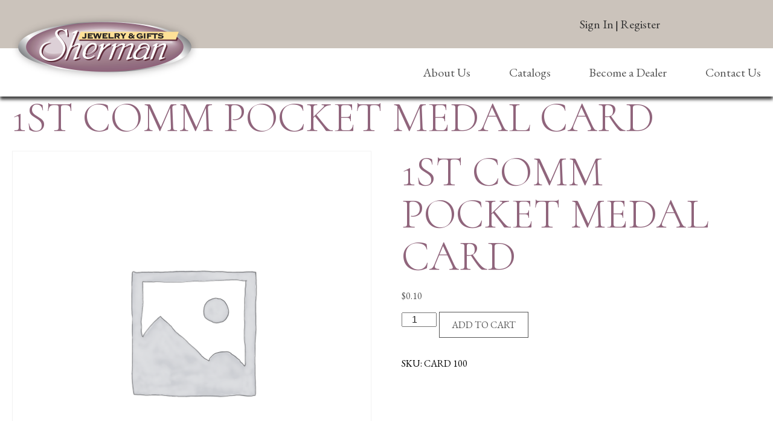

--- FILE ---
content_type: application/javascript; charset=utf-8
request_url: https://hjsherman.com/wp-content/themes/sherman/js/script.js?ver=6.9
body_size: 148
content:
/************Document Ready Functions************/

jQuery(document).ready(function () {
	
	/************MOBILE MENU************/
				
	jQuery('header nav').meanmenu({
		meanWidth: 476
	});

});